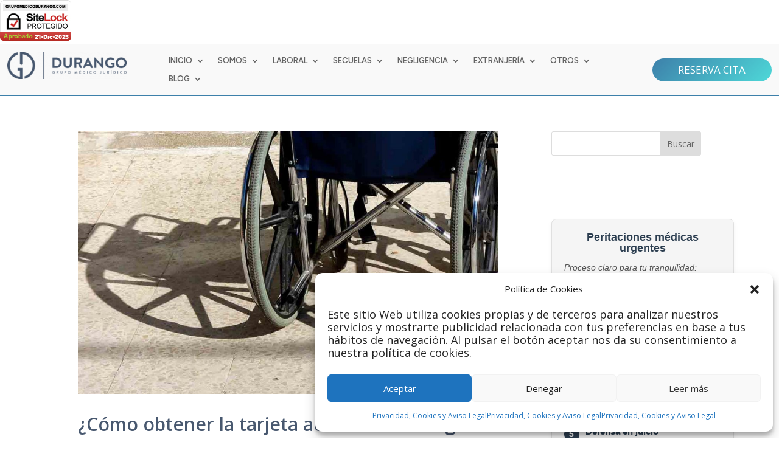

--- FILE ---
content_type: text/css
request_url: https://www.grupomedicodurango.com/wp-content/et-cache/21390/et-core-unified-cpt-21390.min.css?ver=1758225244
body_size: 864
content:
.et_pb_section_0_tb_header{border-bottom-width:1px;border-bottom-color:#3d80aa;margin-top:0px;margin-bottom:0px}.et_pb_section_0_tb_header.et_pb_section{padding-top:0px;padding-bottom:0px;background-color:#f9f9f9!important}.et_pb_row_0_tb_header.et_pb_row{padding-top:12px!important;padding-right:12px!important;padding-bottom:12px!important;padding-left:12px!important;margin-top:0px!important;margin-right:0px!important;margin-bottom:0px!important;margin-left:0px!important;padding-top:12px;padding-right:12px;padding-bottom:12px;padding-left:12px}.et_pb_row_0_tb_header,body #page-container .et-db #et-boc .et-l .et_pb_row_0_tb_header.et_pb_row,body.et_pb_pagebuilder_layout.single #page-container #et-boc .et-l .et_pb_row_0_tb_header.et_pb_row,body.et_pb_pagebuilder_layout.single.et_full_width_page #page-container #et-boc .et-l .et_pb_row_0_tb_header.et_pb_row{width:100%;max-width:100%}.et_pb_image_0_tb_header{text-align:left;margin-left:0}.et_pb_column_1_tb_header{display:flex;flex-direction:column;justify-content:center}.et_pb_menu_0_tb_header.et_pb_menu ul li a{font-family:'Figtree',Helvetica,Arial,Lucida,sans-serif;font-weight:600;font-size:13px}.et_pb_menu_0_tb_header.et_pb_menu{background-color:RGBA(255,255,255,0)}.et_pb_menu_0_tb_header.et_pb_menu ul li.current-menu-item a{color:#3d80aa!important}.et_pb_menu_0_tb_header.et_pb_menu .nav li ul{background-color:#FFFFFF!important;border-color:#3D80AA}.et_pb_menu_0_tb_header.et_pb_menu .et_mobile_menu{border-color:#3D80AA}.et_pb_menu_0_tb_header.et_pb_menu .nav li ul.sub-menu a{color:#3D80AA!important}.et_pb_menu_0_tb_header.et_pb_menu .nav li ul.sub-menu li.current-menu-item a{color:#000000!important}.et_pb_menu_0_tb_header.et_pb_menu .et_mobile_menu,.et_pb_menu_0_tb_header.et_pb_menu .et_mobile_menu ul{background-color:RGBA(255,255,255,0)!important}.et_pb_menu_0_tb_header .et_pb_menu_inner_container>.et_pb_menu__logo-wrap,.et_pb_menu_0_tb_header .et_pb_menu__logo-slot{width:auto;max-width:100%}.et_pb_menu_0_tb_header .et_pb_menu_inner_container>.et_pb_menu__logo-wrap .et_pb_menu__logo img,.et_pb_menu_0_tb_header .et_pb_menu__logo-slot .et_pb_menu__logo-wrap img{height:auto;max-height:none}.et_pb_menu_0_tb_header .mobile_nav .mobile_menu_bar:before,.et_pb_menu_0_tb_header .et_pb_menu__icon.et_pb_menu__search-button,.et_pb_menu_0_tb_header .et_pb_menu__icon.et_pb_menu__close-search-button,.et_pb_menu_0_tb_header .et_pb_menu__icon.et_pb_menu__cart-button{color:#3d80aa}.et_pb_column_2_tb_header{display:flex;flex-direction:column;justify-content:center}body #page-container .et_pb_section .et_pb_button_0_tb_header{color:#FFFFFF!important;border-width:0px!important;border-radius:30px;font-size:17px;background-image:linear-gradient(136deg,#3d80aa 0%,#4ed8d8 100%);background-color:#3D80AA}body #page-container .et_pb_section .et_pb_button_0_tb_header:after{font-size:1.6em}body.et_button_custom_icon #page-container .et_pb_button_0_tb_header:after{font-size:17px}.et_pb_button_0_tb_header{WIDTH:100%}.et_pb_button_0_tb_header,.et_pb_button_0_tb_header:after{transition:all 300ms ease 0ms}@media only screen and (max-width:980px){.et_pb_section_0_tb_header{border-bottom-width:1px;border-bottom-color:#3d80aa}.et_pb_image_0_tb_header .et_pb_image_wrap img{width:auto}body #page-container .et_pb_section .et_pb_button_0_tb_header:after{display:inline-block;opacity:0}body #page-container .et_pb_section .et_pb_button_0_tb_header:hover:after{opacity:1}}@media only screen and (max-width:767px){.et_pb_section_0_tb_header{border-bottom-width:1px;border-bottom-color:#3d80aa}.et_pb_image_0_tb_header .et_pb_image_wrap img{width:auto}body #page-container .et_pb_section .et_pb_button_0_tb_header:after{display:inline-block;opacity:0}body #page-container .et_pb_section .et_pb_button_0_tb_header:hover:after{opacity:1}}